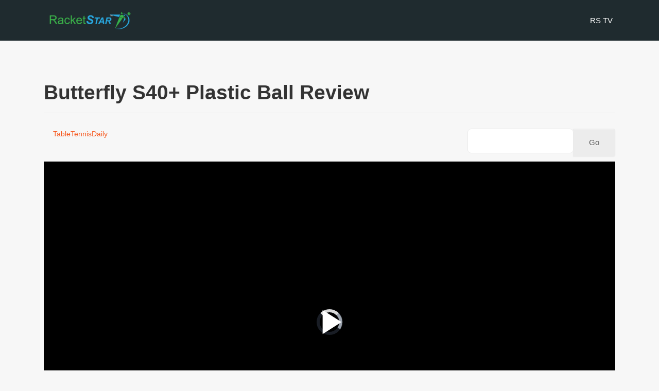

--- FILE ---
content_type: text/html; charset=utf-8
request_url: https://www.racketstar.com/tv-categories/video/19923-butterfly-s40-plastic-ball-review
body_size: 3652
content:

<!doctype html>
<html lang="en">
    <head>
        <meta charset="utf-8">
        <meta name="viewport" content="width=device-width, initial-scale=1, shrink-to-fit=no">
        <link rel="canonical" href="https://www.racketstar.com/tv-categories/video/19923-butterfly-s40-plastic-ball-review">
        <base href="https://www.racketstar.com/tv-categories/video/19923-butterfly-s40-plastic-ball-review" />
	<meta http-equiv="content-type" content="text/html; charset=utf-8" />
	<meta name="rights" content="Copyright 2025, RacketStar.com is a division of Outdoorsmen.com" />
	<meta name="robots" content="max-snippet:-1, max-image-preview:large, max-video-preview:-1" />
	<meta name="description" content="RacketStar Social Marketplace" />
	<meta name="generator" content="HELIX_ULTIMATE_GENERATOR_TEXT" />
	<title>TV Categories - Butterfly S40+ Plastic Ball Review</title>
	<link href="/images/racketstar-icon-logo.png" rel="shortcut icon" type="image/vnd.microsoft.icon" />
	<link href="https://www.racketstar.com/tv-categories/video/19923-butterfly-s40-plastic-ball-review" rel="canonical" />
	<link href="/media/yendifvideoshare/assets/site/css/yendifvideoshare.css?v=1.2.8" rel="stylesheet" type="text/css" />
	<link href="/media/yendifvideoshare/assets/site/css/bootstrap.css?v=1.2.8" rel="stylesheet" type="text/css" />
	<link href="/templates/bold_shine/fonts/ionicons/css/ionicons.css?6f9f7a78c19519b52b53d6bdbabf0b4d" rel="stylesheet" type="text/css" />
	<link href="/templates/bold_shine/css/bootstrap.min.css" rel="stylesheet" type="text/css" />
	<link href="/plugins/system/helixultimate/assets/css/system-j3.min.css" rel="stylesheet" type="text/css" />
	<link href="/templates/bold_shine/css/font-awesome.min.css" rel="stylesheet" type="text/css" />
	<link href="/templates/bold_shine/css/template.css" rel="stylesheet" type="text/css" />
	<link href="/templates/bold_shine/css/presets/default.css" rel="stylesheet" type="text/css" />
	<style type="text/css">
.yendif-video-share {
    margin: 0;
    font-family: "Helvetica Neue", Helvetica, Arial, sans-serif;
    font-size: 14px;
    line-height: 20px;
    color: 
#333333;
background-color:
    #fff0;
}
.yendif-video-share a {
    color: 
    #f6581e;
    text-decoration: none;
}
.yendif-video-share .thumbnail {
    display: block;
    padding: 4px;
    line-height: 20px;
    border: 1px solid 
#ddd;
-webkit-border-radius: 4px;
-moz-border-radius: 4px;
border-radius: 4px;
-webkit-box-shadow: 0 1px 3px rgba(0, 0, 0, 0.055);
-moz-box-shadow: 0 1px 3px rgba(0, 0, 0, 0.055);
box-shadow: 0 1px 3px
rgba(0, 0, 0, 0.055);
-webkit-transition: all 0.2s ease-in-out;
-moz-transition: all 0.2s ease-in-out;
-o-transition: all 0.2s ease-in-out;
transition: all 0.2s ease-in-out;
background-color:
    #fff;
}
.yendif-playlist-container {
    position: relative;
    overflow-x: hidden;
    overflow-y: auto;
    border: 1px solid 
#ddd;
box-shadow: 0 1px 3px
    rgba(0, 0, 0, 0.055);
    border-radius: 4px;
}
.vjs-playlist.white cite {
    color: 
    #f6581e;
    font-size: larger;
}#sp-header {
    background: #1f2b2f;
}
.sp-megamenu-parent > li > a {
    color: #fff;
}
.sp-megamenu-parent > li.active > a, .sp-megamenu-parent > li.active:hover > a {
    color: #00c3ff;
}
#offcanvas-toggler > .fa {
    color: #f7f7f7;
}
div#ck .btn-toggle-ckit .btn-toggle-close {
    top: auto;
    left: auto;
}
div#ck .btn-toggle-ckit .btn-toggle-open {
    top: auto;
    left: auto;
}
div#eb.easy-masthead .es-image {
    background: linear-gradient(to right,#29a8e0,#3bb64a);
    height: 350px;
    max-height: 350px;
    overflow: auto;
}.logo-image {height:36px;}#sp-copyrights{ background-color:#1E2B2F;color:#FFFFFF;padding:20px 20px 20px 20px; }
	</style>
	<script type="application/json" class="joomla-script-options new">{"csrf.token":"29c83ee9c38ee6b04a9778ef7982dc0f","system.paths":{"root":"","base":""},"joomla.jtext":{"JLIB_FORM_FIELD_INVALID":"Invalid field:&#160"},"data":{"breakpoints":{"tablet":991,"mobile":480},"header":{"stickyOffset":"100"}}}</script>
	<script src="https://ajax.googleapis.com/ajax/libs/jquery/3.3.1/jquery.min.js" type="text/javascript"></script>
	<script src="/media/yendifvideoshare/assets/site/js/yendifvideoshare.js?v=1.2.8" type="text/javascript"></script>
	<script src="/media/jui/js/jquery.min.js?6f9f7a78c19519b52b53d6bdbabf0b4d" type="text/javascript"></script>
	<script src="/media/jui/js/jquery-noconflict.js?6f9f7a78c19519b52b53d6bdbabf0b4d" type="text/javascript"></script>
	<script src="/media/jui/js/jquery-migrate.min.js?6f9f7a78c19519b52b53d6bdbabf0b4d" type="text/javascript"></script>
	<script src="/media/system/js/mootools-core.js?6f9f7a78c19519b52b53d6bdbabf0b4d" type="text/javascript"></script>
	<script src="/media/system/js/core.js?6f9f7a78c19519b52b53d6bdbabf0b4d" type="text/javascript"></script>
	<script src="/media/system/js/punycode.js?6f9f7a78c19519b52b53d6bdbabf0b4d" type="text/javascript"></script>
	<script src="/media/system/js/validate.js?6f9f7a78c19519b52b53d6bdbabf0b4d" type="text/javascript"></script>
	<script src="/templates/bold_shine/js/popper.min.js" type="text/javascript"></script>
	<script src="/templates/bold_shine/js/bootstrap.min.js" type="text/javascript"></script>
	<script src="/templates/bold_shine/js/main.js" type="text/javascript"></script>
	<script type="text/javascript">

	if( typeof( yendif ) === 'undefined' ) {
    	var yendif = {};
	};

	yendif.base = 'https://www.racketstar.com/';
	yendif.userid = 0;
	yendif.allow_guest_like = 0;
	yendif.allow_guest_rating = 0;
	yendif.alert_message = 'Please Login';
template="bold_shine";
	</script>
	<link rel="canonical" href="https://www.racketstar.com/tv-categories/video/19923-butterfly-s40-plastic-ball-review"/>
	<!-- Start: Google Structured Data -->
            
<script type="application/ld+json" data-type="gsd">
{
    "@context": "https://schema.org",
    "@type": "BreadcrumbList",
    "itemListElement": [
        {
            "@type": "ListItem",
            "position": 1,
            "name": "TV Categories",
            "item": "https://www.racketstar.com/tv-categories/category/0"
        },
        {
            "@type": "ListItem",
            "position": 2,
            "name": "TableTennisDaily",
            "item": "https://www.racketstar.com/tv-categories/category/57-tabletennisdaily"
        },
        {
            "@type": "ListItem",
            "position": 3,
            "name": "Butterfly S40+ Plastic Ball Review",
            "item": "https://www.racketstar.com/tv-categories/video/19923-butterfly-s40-plastic-ball-review"
        }
    ]
}
</script>
            <!-- End: Google Structured Data -->
    
<script type="text/javascript">
	function clickExplorer() {
		if( document.all ) {
			//alert('This information, code and content is copyrighted.  Any attempt to hack, copy or steal information from this website and application is a federal offense.  Criminal copyright infringement is a felony and can be punished by five years in prison. 17 U.S.C. § 506(a).  Any person(s) attempting to copy from RacketStar will have their IP Address reported to the U.S. FBI (Federal Bureau of Investigation)');
		}
		return false;
	}
	function clickOther(e) {
		if( document.layers || ( document.getElementById && !document.all ) ) {
			if ( e.which == 2 || e.which == 3 ) {
				//alert('This information, code and content is copyrighted.  Any attempt to hack, copy or steal information from this website and application is a federal offense.  Criminal copyright infringement is a felony and can be punished by five years in prison. 17 U.S.C. § 506(a).  Any person(s) attempting to copy from RacketStar will have their IP Address reported to the U.S. FBI (Federal Bureau of Investigation)');
				return false;
			}
		}
	}
	if( document.layers ) {
		document.captureEvents( Event.MOUSEDOWN );
		document.onmousedown=clickOther;
	}
	else {
		document.onmouseup = clickOther;
		document.oncontextmenu = clickExplorer;
	}
</script>

<script type="text/javascript">
document.addEventListener('dragstart', function(e){
    e.preventDefault();
});
document.addEventListener('copy', function(e){
    e.preventDefault();
	//alert('This information, code and content is copyrighted.  Any attempt to hack, copy or steal information from this website and application is a federal offense.  Criminal copyright infringement is a felony and can be punished by five years in prison. 17 U.S.C. § 506(a).  Any person(s) attempting to copy from RacketStar will have their IP Address reported to the U.S. FBI (Federal Bureau of Investigation)');
});
</script>
<meta http-equiv="imagetoolbar" content="no">
</head>
    <body class="site helix-ultimate hu com_yendifvideoshare com-yendifvideoshare view-video layout-default task-none itemid-3475 en-gb ltr sticky-header layout-fluid offcanvas-init offcanvs-position-right">
    
    <div class="body-wrapper">
        <div class="body-innerwrapper">
                        
<header id="sp-header" >

						<div class="container">
				<div class="container-inner">
			
	
<div class="row">
	<div id="sp-logo" class="col-4 col-sm-4 col-md-4 col-lg-3 col-xl-4 "><div class="sp-column  d-flex align-items-center"><div class="logo"><a href="/"><img class="logo-image d-none d-lg-inline-block" src="/images/racketstar-logo-mobile.png" alt="RacketStar.com"><img class="logo-image-phone d-inline-block d-lg-none" src="/images/racketstar-logo-mobile.png" alt="RacketStar.com"></a></div></div></div><div id="sp-menu" class="col-8 col-sm-8 col-md-8 col-lg-9 col-xl-8 "><div class="sp-column  d-flex align-items-center justify-content-end"><nav class="sp-megamenu-wrapper" role="navigation"><a id="offcanvas-toggler" aria-label="Navigation" class="offcanvas-toggler-right d-block d-lg-none" href="#"><i class="fa fa-bars" aria-hidden="true" title="Navigation"></i></a><ul class="sp-megamenu-parent menu-animation-none d-none d-lg-block"><li class="sp-menu-item"><a   href="https://www.racketstar.com/"  >RS TV</a></li></ul></nav></div></div></div>
							</div>
			</div>
			
</header>
<section id="sp-content" >

										<div class="container">
					<div class="container-inner">
						
	
<div class="row">
	
<main id="sp-component" class="col-12 col-sm-12 col-md-4 col-lg-12 ">
	<div class="sp-column ">
		<div id="system-message-container">
	</div>


		
		<div class="yendif-video-share video ">
			<div class="page-header">
        				<h1> Butterfly S40+ Plastic Ball Review </h1>
    	</div>
        
    <div class="row-fluid">        
		<div class="pull-left muted"><i class="icon-folder"></i>&nbsp;<a href="/tv-categories/category/57-tabletennisdaily">TableTennisDaily</a></div>        
                	<div class="pull-right">
            	<form action="/tv-categories/search" class="form-validate" method="post">
                    <input type="hidden" name="option" value="com_yendifvideoshare" />
                    <input type="hidden" name="view" value="search" />
                    <input type="hidden" name="Itemid" value="3475" />
                    <div class="input-append">
                    	<input type="text" name="search" class="required" />
                    	<button type="submit" class="btn btn-default">Go</button>
                    </div>
                </form>
            </div>
                
        <div class="clearfix"></div>
    </div>
    
    <div class="yendifplayers" style="padding-bottom: 56.25%;"  style="padding-bottom: 56.25%;"><iframe  width="560" height="315" src="https://www.racketstar.com/index.php?option=com_yendifvideoshare&view=player&vid=19923&itemid=3475&youtube=https://www.youtube.com/watch?v=br_dDl1a7gM&autoplay=global&controlbar=global&currenttime=global&download=global&duration=global&embed=global&fullscreen=global&keyboard=global&loop=global&playbtn=global&playpause=global&progress=global&share=global&theme=global&volumebtn=global&format=raw" frameborder="0" allow="accelerometer; autoplay; encrypted-media; gyroscope; picture-in-picture" allowfullscreen></iframe></div>    
        
    <!-- Go to www.addthis.com/dashboard to customize your tools -->
<script type="text/javascript" src="//s7.addthis.com/js/300/addthis_widget.js#pubid=ra-5ee03f47b8552374"></script>    
</div>

			</div>
</main>
</div>
											</div>
				</div>
						
</section>
<section id="sp-copyrights" >

						<div class="container">
				<div class="container-inner">
			
	
<div class="row">
	<div id="sp-copyright" class="col-lg-12 "><div class="sp-column "><span class="sp-copyright">© 2023 RacketStar.com, a division of Outdoorsmen.com, Inc.</span></div></div></div>
							</div>
			</div>
			
</section>        </div>
    </div>

    <!-- Off Canvas Menu -->
    <div class="offcanvas-overlay"></div>
    <div class="offcanvas-menu">
        <a href="#" class="close-offcanvas"><span class="fa fa-remove"></span></a>
        <div class="offcanvas-inner">
                            <div class="sp-module "><div class="sp-module-content">

<div class="custom"  >
	<br />
<img src="https://www.racketstar.com/images/Racket-Star-Logo-Social-Marketplace-225x46.png" alt="RacketStar.com" width="200"></div>
</div></div><div class="sp-module "><div class="sp-module-content"><ul class="menu">
<li class="item-3447 default"><a href="https://www.racketstar.com/" >RS TV</a></li></ul>
</div></div>
                    </div>
    </div>

    
    
    
    <!-- Go to top -->
    
    <!-- Dark Mode -->
    
    			<!-- Google Analytics -->
			<script>
			(function(i,s,o,g,r,a,m){i['GoogleAnalyticsObject']=r;i[r]=i[r]||function(){
			(i[r].q=i[r].q||[]).push(arguments)},i[r].l=1*new Date();a=s.createElement(o),
			m=s.getElementsByTagName(o)[0];a.async=1;a.src=g;m.parentNode.insertBefore(a,m)
			})(window,document,'script','//www.google-analytics.com/analytics.js','ga');

			ga('create', 'UA-102062597-1', 'auto');
			ga('send', 'pageview');
			
			</script>
			<!-- End Google Analytics --></body>
</html>